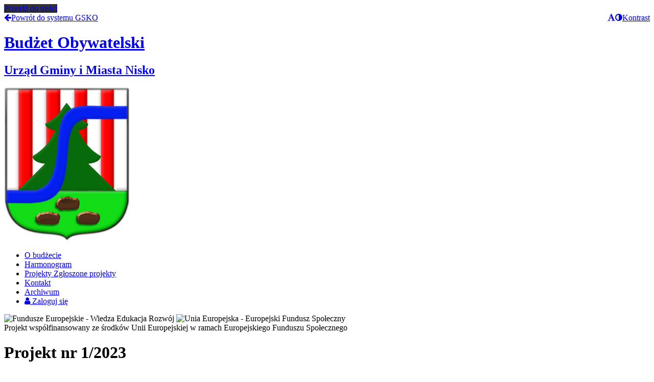

--- FILE ---
content_type: text/html; charset=UTF-8
request_url: https://eurzad.nisko.pl/budzet-obywatelski/projekt/432
body_size: 7085
content:
<!doctype html>
<html lang="pl">
    <head>
        <meta charset="utf-8">
        <script src="/js/jquery/3.6.0/jquery-3.6.0.min.js"></script>
<script src="/js/jquery-ui/1.12.1/jquery-ui.min.js"></script>
<title>Projekt nr 1/2023 - Budżet Obywatelski - Urząd Gminy i Miasta Nisko</title>

        <link rel="stylesheet" href="/js/bootstrap/4.6.0/css/bootstrap.min.css">
<!--        <script src="/js/bootstrap/4.6.0/js/bootstrap.min.js"></script>-->
        <script src="/js/bootstrap/4.6.0/js/bootstrap.bundle.min.js"></script>
        <link rel="stylesheet" href="/css/font-awesome-4.7.0/css/font-awesome.min.css">
                <link href="https://fonts.googleapis.com/css?family=Raleway:400,700&display=swap&subset=latin-ext" rel="stylesheet">
        <link rel="stylesheet" href="/assets/23f32537/css/bo.css?62015fc366ed3a876d15e5e189ed515f">
                                <script src="/js/jquery-validation/1.19.3/jquery.validate.custom.js"></script>
        <script src="/js/jquery-validation/1.19.3/additional-methods.min.js"></script>
        <script src="/js/jquery-validation/1.19.3/localization/messages_pl.min.js"></script>
    </head>
    <body class=" ">
        <a href="#wcag-content" class="btn btn-primary wcag-go-to-content" style="background-color: #333333;">Przejdź do treści</a>
        <header>
            <div class="header-top">
                <div class="container">
                    <a href="/" class="button button--outline-white">
                        <i class="fa fa-arrow-left" aria-hidden="true"></i>Powrót do systemu GSKO                    </a>
                    <a href="#" class="button button--white pull-right" id="contrast-enable">
                        <i class="fa fa-adjust" aria-hidden="true"></i>Kontrast
                    </a>
<!--                    <a href="#" class="button button--outline-white pull-right">-->
<!--                        <i class="fa fa-minus mr0 font-size-button-icon" aria-hidden="true"></i>-->
<!--                        <i class="fa fa-font" aria-hidden="true"></i>-->
<!--                    </a>-->
                    <a href="#" class="button button--outline-white pull-right" title="Rozmiar tekstu" id="font-size" aria-label="Rozmiar tekstu">
<!--                        <i class="fa fa-plus mr0 font-size-button-icon" aria-hidden="true"></i>-->
                        <i class="fa fa-font mr-0" aria-hidden="true"></i>
                    </a>
<!--                    <h1 class="main-heading">Budżet Obywatelski</h1>-->
                    <a href="/budzet-obywatelski" class="heading-link">
                        <h1 class="main-heading main-heading--header">Budżet Obywatelski</h1>
                        <h2 class="main-subheading mb20">Urząd Gminy i Miasta Nisko</h2>
                    </a>


                    <div class="logo">
                        <div class="logo__border">
                            <div class="logo__border-top"></div>
                            <div class="logo__border-bottom"></div>
                        </div>
                        <a href="/budzet-obywatelski?" class="logo__container">
                            <div class="logo__content">
                                <img src="/images/emblems/nisko.png" class="logo__img" alt="Herb">
    <!--                            <h2 class="logo__text">--><!--</h2>-->
                            </div>
                        </a>
                    </div>

                </div>

                <div class="menu-container">
                    <div class="container">
                        <ul class="menu-top">
                            <li class="menu-top__item">
                                <a href="/budzet-obywatelski/o-budzecie" class="menu-top__link">
                                    O budżecie
                                </a>
                            </li>
                            <li class="menu-top__item">
                                <a href="/budzet-obywatelski/harmonogram" class="menu-top__link">
                                    Harmonogram
                                </a>
                            </li>
                            <li class="menu-top__item">
                                <a href="/budzet-obywatelski/projekty" class="menu-top__link">
                                    <span class="d-md-inline d-lg-none">Projekty</span>
                                    <span class="d-md-none d-lg-inline">Zgłoszone projekty</span>
                                </a>
                            </li>
                            <li class="menu-top__item menu-top__item--logo">
                                <a href="/budzet-obywatelski/kontakt" class="menu-top__link">
                                    Kontakt
                                </a>
                            </li>
                            <li class="menu-top__item">
                                <a href="/budzet-obywatelski/archiwum" class="menu-top__link">
                                    Archiwum
                                </a>
                            </li>
                                                            <li class="menu-top__item menu-top__item--login">
                                                                                                                    <a href="/logowanie-wk" class="menu-top__link">
                                            <i class="fa fa-user"></i>
                                            Zaloguj się
                                        </a>
                                                                    </li>
                                                    </ul>
                    </div>
                </div>

            </div>
            <div class="container">
                <div class="eu-logos">
                    <div class="clearfix">
                        <img src="/assets/23f32537/images/fe.jpg" class="eu-logos__logo-left" alt="Fundusze Europejskie - Wiedza Edukacja Rozwój">
                        <img src="/assets/23f32537/images/efs.jpg" class="eu-logos__logo-right" alt="Unia Europejska - Europejski Fundusz Społeczny">
                    </div>
                    <div class="eu-logos__text">
                        Projekt współfinansowany ze środków Unii Europejskiej w ramach Europejskiego Funduszu Społecznego
                    </div>
                </div>
            </div>
            <div class="header-bottom">
                <div class="container">
                                            <h1 class="main-heading">Projekt nr 1/2023</h1>
                                        <!--<h2 class="main-subheading"><?/*= Yii::app()->domain->office_name */?></h2>-->
                </div>
            </div>
        </header>
                    <section class="main-content">
                <div class="container" id="wcag-content" tabindex="-1">
                    


<h1 style="margin-bottom: 20px;">Szczegóły projektu nr 1/2023</h1>

<!--<hr class="mt-4 mb-4">-->

<div class="row">
    <div class="col-lg-8">

        <div class="card mb-4">
            <div class="card-header"><h5 class="m-0">Podstawowe informacje</h5></div>
            <div class="card-body">
<!---->
<!--                <div class="row">-->
<!--                    <label class="col-sm-3 col-form-label control-label text-right">Tytuł projektu</label>-->
<!--                    <div class="col-sm-9">-->
<!--                        <div class="form-control-static form-control-plaintext">-->
<!--                            --><!--                        </div>-->
<!--                    </div>-->
<!--                </div>-->
                <div class="row mb-3">
                    <div class="col-sm-12  text-center text-muted"><small>Tytuł projektu:</small></div>
                    <div class="col-sm-12">
                        <h3 class="text-center">
                            Budowa zaplecza socjalno-technicznego, boisko szkolne w Nowosielcu 1 etap                        </h3>
                    </div>
                </div>
                                    <div class="row mb-3">
                        <div class="col-sm-12  text-center text-muted"><small>Kategoria:</small></div>
                        <div class="col-sm-12">
                            <div class="row">
                                                                    <div class='col-sm-4 text-center'><i class='fa mr-2 fa-users'></i>Przestrzeń publiczna</div>
                                                                    <div class='col-sm-4 text-center'><i class='fa mr-2 fa-building'></i>Infrastruktura</div>
                                                            </div>
                        </div>
                    </div>
                
                <div class="row mb-3">
                    <div class="col-sm-12  text-center text-muted"><small>Opis projektu:</small></div>
                    <div class="col-sm-12">
                        <div class="mb-2 mt-2 text-center">
                            <p>Adaptacja przyległego do boiska szkolnego terenu wraz z budową budynku&nbsp; gospodarczo socjalnego. Na przygotowanej przez Sołectwo Nowosielec działce wybudowanie budynku uzbrojonego w sanitariaty.</p>
<p>Budynek parterowy składający się z 5-6 pomieszczeń. Szatnia, prysznice, sala świetlicowa, pomieszczenie sanitarno-kuchenne, korytarz, magazynek. Wszystko o r&oacute;żnym przeznaczeniu dla r&oacute;żnych os&oacute;b i sytuacji.</p>                        </div>
                    </div>
                </div>

                <div class="row mb-3">
                    <div class="col-sm-12  text-center text-muted"><small>Uzasadnienie:</small></div>
                    <div class="col-sm-12">
                        <div class="mb-2 mt-2 text-center">
                            <p>Na terenie Sołectwa Nowosielec brakuje miejsca kt&oacute;re mogłoby spełniać kilka funkcji. W latach 80-tych zakończył dzia łalność klub sportowy. Dzisiejsza młodzież mocno dąży do reaktywacji &nbsp;klubu i powrotu do tradycji piłkarskich. Boisko szkolne znakomicie nadaję się do trening&oacute;w. Młodzież w sezonie letnim ciągle tam trenuje. Jedynie &nbsp;brak jest zaplecza technicznego.</p>
<p>Kolejnym atutem powstania takiego budynku jest możliwość integracji lokalnej społeczności. Po przez otwarcie się dzięki temu projektowi na organizację r&oacute;żnego rodzaju event&oacute;w piknik&oacute;w, zajęć na świeżym powietrzu. Dostęp do medi&oacute;w i sanitariat&oacute;w to umożliwi. Lokalizacja jest znakomita na uboczu z dala od większości zabudowy. Do działki na kt&oacute;rej miała by powstać inwestycja. Działka Gminna. Prowadzi droga Gminna w większej części o nawierzchni asfaltowej. Teren działki pozwala na utworzenie dość dużego parkingu. W nie dalekiej odległości jest możliwość przyłączy medialnych.</p>
<p>Odpowiednia infrastruktura na tym terenie znacznie może ożywić życie społeczne i kulturalne lokalnej społeczności.</p>                        </div>
                    </div>
                </div>

<!--                <div class="row">-->
<!--                    <label class="col-sm-3 col-form-label control-label text-right">Opis projektu</label>-->
<!--                    <div class="col-sm-9">-->
<!--                        <div class="form-control-static form-control-plaintext">-->
<!--                            --><!--                        </div>-->
<!--                    </div>-->
<!--                </div>-->
<!---->
<!--                <div class="row">-->
<!--                    <label class="col-sm-3 col-form-label control-label text-right">Uzasadnienie</label>-->
<!--                    <div class="col-sm-9">-->
<!--                        <div class="form-control-static form-control-plaintext">-->
<!--                            --><!--                        </div>-->
<!--                    </div>-->
<!--                </div>-->
            </div>
        </div>

<!--        <hr class="mt-4 mb-4">-->

        <div class="card mb-4">
            <div class="card-header"><h5 class="m-0">Lokalizacja</h5></div>
            <div class="card-body">
                <div class="row">
                    <label class="col-sm-3 col-form-label control-label text-right">Numer działki</label>
                    <div class="col-sm-9">
                        <div class="form-control-static form-control-plaintext">
                            824/2                        </div>
                    </div>
                </div>

                <div class="row">
                    <label class="col-sm-3 col-form-label control-label text-right">Obręb</label>
                    <div class="col-sm-9">
                        <div class="form-control-static form-control-plaintext">
                            Nowosielec                        </div>
                    </div>
                </div>

                <div class="row">
                    <label class="col-sm-3 col-form-label control-label text-right">Arkusz mapy</label>
                    <div class="col-sm-9">
                        <div class="form-control-static form-control-plaintext">
                            arkusz 8                        </div>
                    </div>
                </div>

                <div class="row">
                    <label class="col-sm-3 col-form-label control-label text-right">Własność</label>
                    <div class="col-sm-9">
                        <div class="form-control-static form-control-plaintext">
                            Gmina Nisko                        </div>
                    </div>
                </div>
            </div>
        </div>

<!--        <hr class="mt-4 mb-4">-->
        <div class="card mb-4">
            <div class="card-header"><h5 class="m-0">Kosztorys</h5></div>
            <div class="card-body">

                <div class="row">
                    <label class="col-sm-3 col-form-label control-label text-right">Kosztorys</label>
                    <div class="col-sm-9">
                        <!--        <div class="row">-->
                        <!--            <div class="col-sm-9">-->
                        <!--                <small><b>Zakres prac:</b></small>-->
                        <!--            </div>-->
                        <!--            <div class="col-sm-3">-->
                        <!--                <small><b>Koszt brutto:</b></small>-->
                        <!--            </div>-->
                        <!--        </div>-->
                        <!--        -->                        <!--            <div class="row">-->
                        <!--                <div class="col-sm-9">-->
                        <!--                    -->                        <!--                </div>-->
                        <!--                <div class="col-sm-3">-->
                        <!--                    --><!-- zł-->
                        <!--                </div>-->
                        <!--            </div>-->
                        <!--        -->                        <table class="table table-striped">
                            <thead>
                            <tr>
                                <th>Zakres prac:</th>
                                <th>Koszt brutto:</th>
                            </tr>
                            </thead>
                            <tbody>
                                                            <tr>
                                    <td>uzbrojenie terenu w media</td>
                                    <td>50000 zł</td>
                                </tr>
                                                            <tr>
                                    <td>budowa stan surowy zamknięty</td>
                                    <td>150000 zł</td>
                                </tr>
                                                        </tbody>
                        </table>
                    </div>
                </div>

                <div class="row">
                    <label class="col-sm-3 col-form-label control-label text-right">Całkowity koszt projektu</label>
                    <div class="col-sm-9">
                        <div class="form-control-static form-control-plaintext">
                            200000 zł
                        </div>
                    </div>
                </div>

                            </div>
        </div>

<!--        <hr class="mt-4 mb-4">-->

<!--        <div class="card mb-4">-->
<!--            <div class="card-header"><h5 class="m-0">Zgłaszający</h5></div>-->
<!--            <div class="card-body">-->
<!--                <div class="row">-->
<!--                    <label class="col-sm-3 col-form-label control-label text-right">Zgłaszający</label>-->
<!--                    <div class="col-sm-9">-->
<!--                        <div class="form-control-static form-control-plaintext">-->
<!--                            --><!--                        </div>-->
<!--                    </div>-->
<!--                </div>-->
<!---->
<!--                --><!--                    <div class="row">-->
<!--                        <label class="col-sm-3 col-form-label control-label text-right"></label>-->
<!--                        <div class="col-sm-9">-->
<!--                            <div class="row mb-2">-->
<!--                                <div class="col-sm-6">-->
<!--                                    <small><b>Imię</b></small>-->
<!--                                    <div>--><!--</div>-->
<!--                                </div>-->
<!--                                <div class="col-sm-6">-->
<!--                                    <small><b>Nazwisko</b></small>-->
<!--                                    <div>--><!--</div>-->
<!--                                </div>-->
<!--                            </div>-->
<!--                            <div class="row mb-2">-->
<!--                                <div class="col-sm-6">-->
<!--                                    <small><b>PESEL</b></small>-->
<!--                                    <div>--><!--</div>-->
<!--                                </div>-->
<!--                                <div class="col-sm-6">-->
<!--                                    <small><b>Płeć</b></small>-->
<!--                                    <div>--><!--</div>-->
<!--                                </div>-->
<!--                            </div>-->
<!--                            <div class="row mb-2">-->
<!--                                <div class="col-sm-12">-->
<!--                                    <small><b>Miasto</b></small>-->
<!--                                    <div>--><!--</div>-->
<!--                                </div>-->
<!--                            </div>-->
<!--                            <div class="row mb-2">-->
<!--                                <div class="col-sm-6">-->
<!--                                    <small><b>Ulica</b></small>-->
<!--                                    <div>--><!--</div>-->
<!--                                </div>-->
<!--                                <div class="col-sm-3">-->
<!--                                    <small><b>Numer budynku</b></small>-->
<!--                                    <div>--><!--</div>-->
<!--                                </div>-->
<!--                                <div class="col-sm-3">-->
<!--                                    <small><b>Numer mieszkania</b></small>-->
<!--                                    <div>--><!--</div>-->
<!--                                </div>-->
<!--                            </div>-->
<!--                            <div class="row mb-2">-->
<!--                                <div class="col-sm-6">-->
<!--                                    <small><b>Numer telefonu</b></small>-->
<!--                                    <div>--><!--</div>-->
<!--                                </div>-->
<!--                                <div class="col-sm-6">-->
<!--                                    <small><b>Adres e-mail</b></small>-->
<!--                                    <div>--><!--</div>-->
<!--                                </div>-->
<!--                            </div>-->
<!--                        </div>-->
<!--                    </div>-->
<!--                    --><!--                        <div class="row">-->
<!--                            <label class="col-sm-3 col-form-label control-label text-right">Zgoda opiekuna prawnego</label>-->
<!--                            <div class="col-sm-9">-->
<!--                                <div class="form-control-static form-control-plaintext">-->
<!--                                    <a target='_blank' href='--><!--'>Pokaż załącznik</a>-->
<!--                                </div>-->
<!--                            </div>-->
<!--                        </div>-->
<!--                    --><!--                --><!---->
<!--                --><!--                    <div class="row">-->
<!--                        <label class="col-sm-3 col-form-label control-label text-right"></label>-->
<!--                        <div class="col-sm-9">-->
<!--                            <div class="row mb-2">-->
<!--                                <div class="col-sm-6">-->
<!--                                    <small><b>Nazwa organizacji</b></small>-->
<!--                                    <div>--><!--</div>-->
<!--                                </div>-->
<!--                                <div class="col-sm-6">-->
<!--                                    <small><b>KRS</b></small>-->
<!--                                    <div>--><!--</div>-->
<!--                                </div>-->
<!--                            </div>-->
<!--                            <div class="row mb-2">-->
<!--                                <div class="col-sm-12">-->
<!--                                    <small><b>Miasto</b></small>-->
<!--                                    <div>--><!--</div>-->
<!--                                </div>-->
<!--                            </div>-->
<!--                            <div class="row mb-2">-->
<!--                                <div class="col-sm-6">-->
<!--                                    <small><b>Ulica</b></small>-->
<!--                                    <div>--><!--</div>-->
<!--                                </div>-->
<!--                                <div class="col-sm-3">-->
<!--                                    <small><b>Numer budynku</b></small>-->
<!--                                    <div>--><!--</div>-->
<!--                                </div>-->
<!--                                <div class="col-sm-3">-->
<!--                                    <small><b>Numer mieszkania</b></small>-->
<!--                                    <div>--><!--</div>-->
<!--                                </div>-->
<!--                            </div>-->
<!--                            <div class="row mb-2">-->
<!--                                <div class="col-sm-6">-->
<!--                                    <small><b>Numer telefonu</b></small>-->
<!--                                    <div>--><!--</div>-->
<!--                                </div>-->
<!--                                <div class="col-sm-6">-->
<!--                                    <small><b>Adres e-mail</b></small>-->
<!--                                    <div>--><!--</div>-->
<!--                                </div>-->
<!--                            </div>-->
<!--                        </div>-->
<!--                    </div>-->
<!--                    --><!--                        <div class="row">-->
<!--                            <label class="col-sm-3 col-form-label control-label text-right">Reprezentacja organizacji pozarządowej</label>-->
<!--                            <div class="col-sm-9">-->
<!--                                <div class="form-control-static form-control-plaintext">-->
<!--                                    <a target='_blank' href='--><!--'>Pokaż załącznik</a>-->
<!--                                </div>-->
<!--                            </div>-->
<!--                        </div>-->
<!--                    --><!--                --><!--            </div>-->
<!--        </div>-->

        
<!--        <hr class="mt-4 mb-4">-->

        <div class="card mb-4">
            <div class="card-header"><h5 class="m-0">Dodatkowe informacje</h5></div>
            <div class="card-body">
<!--                <div class="row">-->
<!--                    <label class="col-sm-3 col-form-label control-label text-right">Użytkownik zgłaszający</label>-->
<!--                    <div class="col-sm-9">-->
<!--                        <div class="form-control-static form-control-plaintext">-->
<!--                            --><!--                        </div>-->
<!--                    </div>-->
<!--                </div>-->
                <div class="row">
                    <label class="col-sm-3 col-form-label control-label text-right">Zgłaszający</label>
                    <div class="col-sm-9">
                        <div class="form-control-static form-control-plaintext">
                                                            Grzegorz Bednarz                                                        <div>
                                <small class="text-muted">
                                    Osoba fizyczna                                </small>
                            </div>
                        </div>
                    </div>
                </div>

                <div class="row">
                    <label class="col-sm-3 col-form-label control-label text-right">Data rejestracji</label>
                    <div class="col-sm-9">
                        <div class="form-control-static form-control-plaintext">
                            2022-08-31 21:58:45                        </div>
                    </div>
                </div>

                <div class="row">
                    <label class="col-sm-3 col-form-label control-label text-right">Data modyfikacji</label>
                    <div class="col-sm-9">
                        <div class="form-control-static form-control-plaintext">
                            2022-10-14 10:46:21                        </div>
                    </div>
                </div>

                                    <div class="row">
                        <label class="col-sm-3 col-form-label control-label text-right">Skan zgłoszenia</label>
                        <div class="col-sm-9">
                            <div class="form-control-static form-control-plaintext">
                                <a target='_blank' href='/media/bo/nisko/432/1664800188_as_budzet.jpg'>Pokaż załącznik</a>
                            </div>
                        </div>
                    </div>
                            </div>
        </div>
    </div>

<!--<hr class="mt-4 mb-4">-->

    <div class="col-lg-4">
        <div class="position-sticky" style="top: 30px">
            
            <div class="card">
                <div class="card-body">
                                                                        <h3 class="text-center mb-4">
                                Liczba głosów: <span class="badge badge-danger ml-2" style="position: relative; top: -2px">75</span>
                            </h3>
                                                                                    </div>
            </div>
        </div>
    </div>
</div>                </div>
            </section>
        
        
        
                    <section class="schedule">
                <div class="container">
                    <h2 class="schedule__heading">
                        Aktualny harmonogram
                    </h2>
                    <h3 class="schedule__text">
                        budżetu obywatelskiego
                    </h3>
                    <div class="schedule__container clearfix">
                        <div class="schedule__dashed-line"></div>
                                                    <div class="schedule-item ">
                                <div class="schedule-item__icon-container">
                                    <div class="schedule-item__icon">
                                        <i class="fa fa-volume-up" aria-hidden="true"></i>
                                    </div>
                                </div>
                                <div class="schedule-item__name-container">
                                    <div class="schedule-item__name">Kampania informacyjno-edukacyjna</div>
                                </div>
                                                                    <div class="schedule-item__date">
                                        
                                        
                                                                            </div>
                                                            </div>
                                                                            <div class="schedule-item ">
                                <div class="schedule-item__icon-container">
                                    <div class="schedule-item__icon">
                                        <i class="fa fa-list" aria-hidden="true"></i>
                                    </div>
                                </div>
                                <div class="schedule-item__name-container">
                                    <div class="schedule-item__name">Zgłaszanie projektów</div>
                                </div>
                                                                    <div class="schedule-item__date">
                                                                                    od 14.06.2023                                        
                                                                                    <br>
                                        
                                                                                    do 14.07.2023                                                                            </div>
                                                            </div>
                                                                            <div class="schedule-item ">
                                <div class="schedule-item__icon-container">
                                    <div class="schedule-item__icon">
                                        <i class="fa fa-calendar-check-o" aria-hidden="true"></i>
                                    </div>
                                </div>
                                <div class="schedule-item__name-container">
                                    <div class="schedule-item__name">Weryfikacja zgłoszonych projektów</div>
                                </div>
                                                                    <div class="schedule-item__date">
                                        
                                        
                                                                                    do 21.08.2023                                                                            </div>
                                                            </div>
                                                                            <div class="schedule-item ">
                                <div class="schedule-item__icon-container">
                                    <div class="schedule-item__icon">
                                        <i class="fa fa-desktop" aria-hidden="true"></i>
                                    </div>
                                </div>
                                <div class="schedule-item__name-container">
                                    <div class="schedule-item__name">Prezentacja projektów</div>
                                </div>
                                                                    <div class="schedule-item__date">
                                                                                    od 13.09.2023                                        
                                                                                    <br>
                                        
                                                                                    do 30.10.2023                                                                            </div>
                                                            </div>
                                                                            <div class="schedule-item ">
                                <div class="schedule-item__icon-container">
                                    <div class="schedule-item__icon">
                                        <i class="fa fa-star-half-o" aria-hidden="true"></i>
                                    </div>
                                </div>
                                <div class="schedule-item__name-container">
                                    <div class="schedule-item__name">Głosowanie</div>
                                </div>
                                                                    <div class="schedule-item__date">
                                                                                    od 20.09.2023                                        
                                                                                    <br>
                                        
                                                                                    do 04.10.2023                                                                            </div>
                                                            </div>
                                                                            <div class="schedule-item ">
                                <div class="schedule-item__icon-container">
                                    <div class="schedule-item__icon">
                                        <i class="fa fa-star" aria-hidden="true"></i>
                                    </div>
                                </div>
                                <div class="schedule-item__name-container">
                                    <div class="schedule-item__name">Ogłoszenie wyników</div>
                                </div>
                                                                    <div class="schedule-item__date">
                                                                                    od 31.10.2023                                        
                                                                                    <br>
                                        
                                                                                    do 14.11.2023                                                                            </div>
                                                            </div>
                                            </div>
                </div>
            </section>
        
        
        <footer class="footer">
            <div class="container">
                <ul class="footer-menu">
                    <li class="footer-menu__item"><a href="/budzet-obywatelski/o-budzecie" class="footer-menu__link">O budżecie</a></li>
                    <li class="footer-menu__item"><a href="/budzet-obywatelski/harmonogram" class="footer-menu__link">Harmonogram</a></li>
                    <li class="footer-menu__item"><a href="/budzet-obywatelski/projekty" class="footer-menu__link">Zgłoszone projekty</a></li>
                    <li class="footer-menu__item"><a href="/budzet-obywatelski/kontakt" class="footer-menu__link">Kontakt</a></li>
                </ul>
                <div class="copyrights">Wszystkie prawa zastrzeżone <b>&copy;2026 Urząd Gminy i Miasta Nisko</b></div>
            </div>

        </footer>

<!--        <script src="/js/jquery.cookie.js?--><?//=md5(filemtime($_SERVER["DOCUMENT_ROOT"].'/js/jquery.cookie.js'))?><!--"></script>-->
        <script src="/js/js-cookie/3.0.0-rc.1/js.cookie.min.js"></script>

        <script>
            (function() {
                var timeout_global;
                function adjustProjectBoxesGlobal() {
                    var max_project_content_height = 0;
                    $(".projects-front .project-front__content").each(function (key, value) {
                        if ($(this).height() > max_project_content_height) {
                            max_project_content_height = $(this).height();
                        }
                    });
                    $(".projects-front .project-front__content").height(max_project_content_height + 20);
                }

                $(window).on("load resize", function() {
                    clearTimeout(timeout_global);
                    timeout_global = setTimeout(function() {
                        $(".project-front .project-front__content").height("auto");
                        adjustProjectBoxesGlobal();
                    }, 200);
                })
            })();

            var contrast = (function() {

                function init() {
                    $("#contrast-enable").on("click", function(e) {
                        e.preventDefault();
                        console.log(Cookies.get('contrast'));
                        toggle();
                    });
                }

                function toggle() {
                    if (Cookies.get('contrast')==0 || Cookies.get('contrast') == undefined || Cookies.get('contrast') == "null") {
                        console.log("contrast1");
                        enable();
                        Cookies.set('contrast', 1, { expires: 365, path: '/' });
                    } else if (Cookies.get('contrast')==1) {
                        console.log("contrast2");
                        disable();
                        Cookies.set('contrast', null, { expires: 365, path: '/' });
                        console.log(Cookies.get('contrast'));
                    }
                    return false;
                }

                function enable() {
                    $("head").append('<link rel="stylesheet" href="/assets/23f32537/css/bo-contrast.css?62015fc366ed3a876d15e5e189ed515f" type="text/css" media="screen">');
                }

                function disable() {
                    $("head link[href*=contrast]").remove(); 
                }

                return {
                    init: init
                }

            })();

            var font_size = (function() {

                var cookie = Cookies.get("font_size");
                var current_size = (cookie != 1 && cookie != 2) ? 0 : parseInt(cookie);
                var sizes = {
                    "0": "",
                    "1": "font-medium",
                    "2": "font-big",
                }

                function init() {
                    $("#font-size").on("click", function() {
                        increment();
                        resize();
                        set_cookie();
                        console.log("string");
                    })
                }

                function increment() {
                    current_size = ((parseInt(current_size)==2) ? 0 : (parseInt(current_size)+1));
                }

                function resize() {
                    $("body").removeClass("font-medium").removeClass("font-big").addClass("posr "+sizes[current_size]);
                }

                function set_cookie() {
                    Cookies.set('font_size', parseInt(current_size), {path: "/", expires: 365})
                }

                return {
                    init: init
                }

            })();

            contrast.init();
            font_size.init();

            $(".wcag-go-to-content").on("click", function() {
                $(window).scrollTop($("#wcag-content").offset().top - 100);
                $("#wcag-content").focus();

                return false;
            });
        </script>
        <script src="/js/focus-visible/5.2.0/focus-visible.min.js"></script>

                
    </body>
</html>